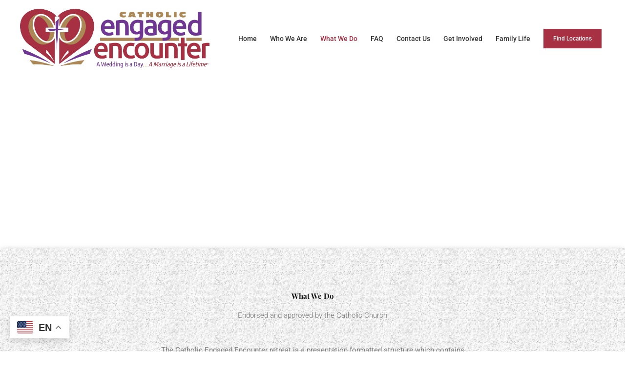

--- FILE ---
content_type: text/html; charset=utf-8
request_url: https://www.google.com/recaptcha/api2/anchor?ar=1&k=6LfEbLgUAAAAAJJ1Yhlj8IUBTMpKC8Bo5iFU6KCf&co=aHR0cHM6Ly9lbmdhZ2VkZW5jb3VudGVyLmNvbTo0NDM.&hl=en&v=N67nZn4AqZkNcbeMu4prBgzg&size=invisible&anchor-ms=20000&execute-ms=30000&cb=pjj4f3dhhpdv
body_size: 48715
content:
<!DOCTYPE HTML><html dir="ltr" lang="en"><head><meta http-equiv="Content-Type" content="text/html; charset=UTF-8">
<meta http-equiv="X-UA-Compatible" content="IE=edge">
<title>reCAPTCHA</title>
<style type="text/css">
/* cyrillic-ext */
@font-face {
  font-family: 'Roboto';
  font-style: normal;
  font-weight: 400;
  font-stretch: 100%;
  src: url(//fonts.gstatic.com/s/roboto/v48/KFO7CnqEu92Fr1ME7kSn66aGLdTylUAMa3GUBHMdazTgWw.woff2) format('woff2');
  unicode-range: U+0460-052F, U+1C80-1C8A, U+20B4, U+2DE0-2DFF, U+A640-A69F, U+FE2E-FE2F;
}
/* cyrillic */
@font-face {
  font-family: 'Roboto';
  font-style: normal;
  font-weight: 400;
  font-stretch: 100%;
  src: url(//fonts.gstatic.com/s/roboto/v48/KFO7CnqEu92Fr1ME7kSn66aGLdTylUAMa3iUBHMdazTgWw.woff2) format('woff2');
  unicode-range: U+0301, U+0400-045F, U+0490-0491, U+04B0-04B1, U+2116;
}
/* greek-ext */
@font-face {
  font-family: 'Roboto';
  font-style: normal;
  font-weight: 400;
  font-stretch: 100%;
  src: url(//fonts.gstatic.com/s/roboto/v48/KFO7CnqEu92Fr1ME7kSn66aGLdTylUAMa3CUBHMdazTgWw.woff2) format('woff2');
  unicode-range: U+1F00-1FFF;
}
/* greek */
@font-face {
  font-family: 'Roboto';
  font-style: normal;
  font-weight: 400;
  font-stretch: 100%;
  src: url(//fonts.gstatic.com/s/roboto/v48/KFO7CnqEu92Fr1ME7kSn66aGLdTylUAMa3-UBHMdazTgWw.woff2) format('woff2');
  unicode-range: U+0370-0377, U+037A-037F, U+0384-038A, U+038C, U+038E-03A1, U+03A3-03FF;
}
/* math */
@font-face {
  font-family: 'Roboto';
  font-style: normal;
  font-weight: 400;
  font-stretch: 100%;
  src: url(//fonts.gstatic.com/s/roboto/v48/KFO7CnqEu92Fr1ME7kSn66aGLdTylUAMawCUBHMdazTgWw.woff2) format('woff2');
  unicode-range: U+0302-0303, U+0305, U+0307-0308, U+0310, U+0312, U+0315, U+031A, U+0326-0327, U+032C, U+032F-0330, U+0332-0333, U+0338, U+033A, U+0346, U+034D, U+0391-03A1, U+03A3-03A9, U+03B1-03C9, U+03D1, U+03D5-03D6, U+03F0-03F1, U+03F4-03F5, U+2016-2017, U+2034-2038, U+203C, U+2040, U+2043, U+2047, U+2050, U+2057, U+205F, U+2070-2071, U+2074-208E, U+2090-209C, U+20D0-20DC, U+20E1, U+20E5-20EF, U+2100-2112, U+2114-2115, U+2117-2121, U+2123-214F, U+2190, U+2192, U+2194-21AE, U+21B0-21E5, U+21F1-21F2, U+21F4-2211, U+2213-2214, U+2216-22FF, U+2308-230B, U+2310, U+2319, U+231C-2321, U+2336-237A, U+237C, U+2395, U+239B-23B7, U+23D0, U+23DC-23E1, U+2474-2475, U+25AF, U+25B3, U+25B7, U+25BD, U+25C1, U+25CA, U+25CC, U+25FB, U+266D-266F, U+27C0-27FF, U+2900-2AFF, U+2B0E-2B11, U+2B30-2B4C, U+2BFE, U+3030, U+FF5B, U+FF5D, U+1D400-1D7FF, U+1EE00-1EEFF;
}
/* symbols */
@font-face {
  font-family: 'Roboto';
  font-style: normal;
  font-weight: 400;
  font-stretch: 100%;
  src: url(//fonts.gstatic.com/s/roboto/v48/KFO7CnqEu92Fr1ME7kSn66aGLdTylUAMaxKUBHMdazTgWw.woff2) format('woff2');
  unicode-range: U+0001-000C, U+000E-001F, U+007F-009F, U+20DD-20E0, U+20E2-20E4, U+2150-218F, U+2190, U+2192, U+2194-2199, U+21AF, U+21E6-21F0, U+21F3, U+2218-2219, U+2299, U+22C4-22C6, U+2300-243F, U+2440-244A, U+2460-24FF, U+25A0-27BF, U+2800-28FF, U+2921-2922, U+2981, U+29BF, U+29EB, U+2B00-2BFF, U+4DC0-4DFF, U+FFF9-FFFB, U+10140-1018E, U+10190-1019C, U+101A0, U+101D0-101FD, U+102E0-102FB, U+10E60-10E7E, U+1D2C0-1D2D3, U+1D2E0-1D37F, U+1F000-1F0FF, U+1F100-1F1AD, U+1F1E6-1F1FF, U+1F30D-1F30F, U+1F315, U+1F31C, U+1F31E, U+1F320-1F32C, U+1F336, U+1F378, U+1F37D, U+1F382, U+1F393-1F39F, U+1F3A7-1F3A8, U+1F3AC-1F3AF, U+1F3C2, U+1F3C4-1F3C6, U+1F3CA-1F3CE, U+1F3D4-1F3E0, U+1F3ED, U+1F3F1-1F3F3, U+1F3F5-1F3F7, U+1F408, U+1F415, U+1F41F, U+1F426, U+1F43F, U+1F441-1F442, U+1F444, U+1F446-1F449, U+1F44C-1F44E, U+1F453, U+1F46A, U+1F47D, U+1F4A3, U+1F4B0, U+1F4B3, U+1F4B9, U+1F4BB, U+1F4BF, U+1F4C8-1F4CB, U+1F4D6, U+1F4DA, U+1F4DF, U+1F4E3-1F4E6, U+1F4EA-1F4ED, U+1F4F7, U+1F4F9-1F4FB, U+1F4FD-1F4FE, U+1F503, U+1F507-1F50B, U+1F50D, U+1F512-1F513, U+1F53E-1F54A, U+1F54F-1F5FA, U+1F610, U+1F650-1F67F, U+1F687, U+1F68D, U+1F691, U+1F694, U+1F698, U+1F6AD, U+1F6B2, U+1F6B9-1F6BA, U+1F6BC, U+1F6C6-1F6CF, U+1F6D3-1F6D7, U+1F6E0-1F6EA, U+1F6F0-1F6F3, U+1F6F7-1F6FC, U+1F700-1F7FF, U+1F800-1F80B, U+1F810-1F847, U+1F850-1F859, U+1F860-1F887, U+1F890-1F8AD, U+1F8B0-1F8BB, U+1F8C0-1F8C1, U+1F900-1F90B, U+1F93B, U+1F946, U+1F984, U+1F996, U+1F9E9, U+1FA00-1FA6F, U+1FA70-1FA7C, U+1FA80-1FA89, U+1FA8F-1FAC6, U+1FACE-1FADC, U+1FADF-1FAE9, U+1FAF0-1FAF8, U+1FB00-1FBFF;
}
/* vietnamese */
@font-face {
  font-family: 'Roboto';
  font-style: normal;
  font-weight: 400;
  font-stretch: 100%;
  src: url(//fonts.gstatic.com/s/roboto/v48/KFO7CnqEu92Fr1ME7kSn66aGLdTylUAMa3OUBHMdazTgWw.woff2) format('woff2');
  unicode-range: U+0102-0103, U+0110-0111, U+0128-0129, U+0168-0169, U+01A0-01A1, U+01AF-01B0, U+0300-0301, U+0303-0304, U+0308-0309, U+0323, U+0329, U+1EA0-1EF9, U+20AB;
}
/* latin-ext */
@font-face {
  font-family: 'Roboto';
  font-style: normal;
  font-weight: 400;
  font-stretch: 100%;
  src: url(//fonts.gstatic.com/s/roboto/v48/KFO7CnqEu92Fr1ME7kSn66aGLdTylUAMa3KUBHMdazTgWw.woff2) format('woff2');
  unicode-range: U+0100-02BA, U+02BD-02C5, U+02C7-02CC, U+02CE-02D7, U+02DD-02FF, U+0304, U+0308, U+0329, U+1D00-1DBF, U+1E00-1E9F, U+1EF2-1EFF, U+2020, U+20A0-20AB, U+20AD-20C0, U+2113, U+2C60-2C7F, U+A720-A7FF;
}
/* latin */
@font-face {
  font-family: 'Roboto';
  font-style: normal;
  font-weight: 400;
  font-stretch: 100%;
  src: url(//fonts.gstatic.com/s/roboto/v48/KFO7CnqEu92Fr1ME7kSn66aGLdTylUAMa3yUBHMdazQ.woff2) format('woff2');
  unicode-range: U+0000-00FF, U+0131, U+0152-0153, U+02BB-02BC, U+02C6, U+02DA, U+02DC, U+0304, U+0308, U+0329, U+2000-206F, U+20AC, U+2122, U+2191, U+2193, U+2212, U+2215, U+FEFF, U+FFFD;
}
/* cyrillic-ext */
@font-face {
  font-family: 'Roboto';
  font-style: normal;
  font-weight: 500;
  font-stretch: 100%;
  src: url(//fonts.gstatic.com/s/roboto/v48/KFO7CnqEu92Fr1ME7kSn66aGLdTylUAMa3GUBHMdazTgWw.woff2) format('woff2');
  unicode-range: U+0460-052F, U+1C80-1C8A, U+20B4, U+2DE0-2DFF, U+A640-A69F, U+FE2E-FE2F;
}
/* cyrillic */
@font-face {
  font-family: 'Roboto';
  font-style: normal;
  font-weight: 500;
  font-stretch: 100%;
  src: url(//fonts.gstatic.com/s/roboto/v48/KFO7CnqEu92Fr1ME7kSn66aGLdTylUAMa3iUBHMdazTgWw.woff2) format('woff2');
  unicode-range: U+0301, U+0400-045F, U+0490-0491, U+04B0-04B1, U+2116;
}
/* greek-ext */
@font-face {
  font-family: 'Roboto';
  font-style: normal;
  font-weight: 500;
  font-stretch: 100%;
  src: url(//fonts.gstatic.com/s/roboto/v48/KFO7CnqEu92Fr1ME7kSn66aGLdTylUAMa3CUBHMdazTgWw.woff2) format('woff2');
  unicode-range: U+1F00-1FFF;
}
/* greek */
@font-face {
  font-family: 'Roboto';
  font-style: normal;
  font-weight: 500;
  font-stretch: 100%;
  src: url(//fonts.gstatic.com/s/roboto/v48/KFO7CnqEu92Fr1ME7kSn66aGLdTylUAMa3-UBHMdazTgWw.woff2) format('woff2');
  unicode-range: U+0370-0377, U+037A-037F, U+0384-038A, U+038C, U+038E-03A1, U+03A3-03FF;
}
/* math */
@font-face {
  font-family: 'Roboto';
  font-style: normal;
  font-weight: 500;
  font-stretch: 100%;
  src: url(//fonts.gstatic.com/s/roboto/v48/KFO7CnqEu92Fr1ME7kSn66aGLdTylUAMawCUBHMdazTgWw.woff2) format('woff2');
  unicode-range: U+0302-0303, U+0305, U+0307-0308, U+0310, U+0312, U+0315, U+031A, U+0326-0327, U+032C, U+032F-0330, U+0332-0333, U+0338, U+033A, U+0346, U+034D, U+0391-03A1, U+03A3-03A9, U+03B1-03C9, U+03D1, U+03D5-03D6, U+03F0-03F1, U+03F4-03F5, U+2016-2017, U+2034-2038, U+203C, U+2040, U+2043, U+2047, U+2050, U+2057, U+205F, U+2070-2071, U+2074-208E, U+2090-209C, U+20D0-20DC, U+20E1, U+20E5-20EF, U+2100-2112, U+2114-2115, U+2117-2121, U+2123-214F, U+2190, U+2192, U+2194-21AE, U+21B0-21E5, U+21F1-21F2, U+21F4-2211, U+2213-2214, U+2216-22FF, U+2308-230B, U+2310, U+2319, U+231C-2321, U+2336-237A, U+237C, U+2395, U+239B-23B7, U+23D0, U+23DC-23E1, U+2474-2475, U+25AF, U+25B3, U+25B7, U+25BD, U+25C1, U+25CA, U+25CC, U+25FB, U+266D-266F, U+27C0-27FF, U+2900-2AFF, U+2B0E-2B11, U+2B30-2B4C, U+2BFE, U+3030, U+FF5B, U+FF5D, U+1D400-1D7FF, U+1EE00-1EEFF;
}
/* symbols */
@font-face {
  font-family: 'Roboto';
  font-style: normal;
  font-weight: 500;
  font-stretch: 100%;
  src: url(//fonts.gstatic.com/s/roboto/v48/KFO7CnqEu92Fr1ME7kSn66aGLdTylUAMaxKUBHMdazTgWw.woff2) format('woff2');
  unicode-range: U+0001-000C, U+000E-001F, U+007F-009F, U+20DD-20E0, U+20E2-20E4, U+2150-218F, U+2190, U+2192, U+2194-2199, U+21AF, U+21E6-21F0, U+21F3, U+2218-2219, U+2299, U+22C4-22C6, U+2300-243F, U+2440-244A, U+2460-24FF, U+25A0-27BF, U+2800-28FF, U+2921-2922, U+2981, U+29BF, U+29EB, U+2B00-2BFF, U+4DC0-4DFF, U+FFF9-FFFB, U+10140-1018E, U+10190-1019C, U+101A0, U+101D0-101FD, U+102E0-102FB, U+10E60-10E7E, U+1D2C0-1D2D3, U+1D2E0-1D37F, U+1F000-1F0FF, U+1F100-1F1AD, U+1F1E6-1F1FF, U+1F30D-1F30F, U+1F315, U+1F31C, U+1F31E, U+1F320-1F32C, U+1F336, U+1F378, U+1F37D, U+1F382, U+1F393-1F39F, U+1F3A7-1F3A8, U+1F3AC-1F3AF, U+1F3C2, U+1F3C4-1F3C6, U+1F3CA-1F3CE, U+1F3D4-1F3E0, U+1F3ED, U+1F3F1-1F3F3, U+1F3F5-1F3F7, U+1F408, U+1F415, U+1F41F, U+1F426, U+1F43F, U+1F441-1F442, U+1F444, U+1F446-1F449, U+1F44C-1F44E, U+1F453, U+1F46A, U+1F47D, U+1F4A3, U+1F4B0, U+1F4B3, U+1F4B9, U+1F4BB, U+1F4BF, U+1F4C8-1F4CB, U+1F4D6, U+1F4DA, U+1F4DF, U+1F4E3-1F4E6, U+1F4EA-1F4ED, U+1F4F7, U+1F4F9-1F4FB, U+1F4FD-1F4FE, U+1F503, U+1F507-1F50B, U+1F50D, U+1F512-1F513, U+1F53E-1F54A, U+1F54F-1F5FA, U+1F610, U+1F650-1F67F, U+1F687, U+1F68D, U+1F691, U+1F694, U+1F698, U+1F6AD, U+1F6B2, U+1F6B9-1F6BA, U+1F6BC, U+1F6C6-1F6CF, U+1F6D3-1F6D7, U+1F6E0-1F6EA, U+1F6F0-1F6F3, U+1F6F7-1F6FC, U+1F700-1F7FF, U+1F800-1F80B, U+1F810-1F847, U+1F850-1F859, U+1F860-1F887, U+1F890-1F8AD, U+1F8B0-1F8BB, U+1F8C0-1F8C1, U+1F900-1F90B, U+1F93B, U+1F946, U+1F984, U+1F996, U+1F9E9, U+1FA00-1FA6F, U+1FA70-1FA7C, U+1FA80-1FA89, U+1FA8F-1FAC6, U+1FACE-1FADC, U+1FADF-1FAE9, U+1FAF0-1FAF8, U+1FB00-1FBFF;
}
/* vietnamese */
@font-face {
  font-family: 'Roboto';
  font-style: normal;
  font-weight: 500;
  font-stretch: 100%;
  src: url(//fonts.gstatic.com/s/roboto/v48/KFO7CnqEu92Fr1ME7kSn66aGLdTylUAMa3OUBHMdazTgWw.woff2) format('woff2');
  unicode-range: U+0102-0103, U+0110-0111, U+0128-0129, U+0168-0169, U+01A0-01A1, U+01AF-01B0, U+0300-0301, U+0303-0304, U+0308-0309, U+0323, U+0329, U+1EA0-1EF9, U+20AB;
}
/* latin-ext */
@font-face {
  font-family: 'Roboto';
  font-style: normal;
  font-weight: 500;
  font-stretch: 100%;
  src: url(//fonts.gstatic.com/s/roboto/v48/KFO7CnqEu92Fr1ME7kSn66aGLdTylUAMa3KUBHMdazTgWw.woff2) format('woff2');
  unicode-range: U+0100-02BA, U+02BD-02C5, U+02C7-02CC, U+02CE-02D7, U+02DD-02FF, U+0304, U+0308, U+0329, U+1D00-1DBF, U+1E00-1E9F, U+1EF2-1EFF, U+2020, U+20A0-20AB, U+20AD-20C0, U+2113, U+2C60-2C7F, U+A720-A7FF;
}
/* latin */
@font-face {
  font-family: 'Roboto';
  font-style: normal;
  font-weight: 500;
  font-stretch: 100%;
  src: url(//fonts.gstatic.com/s/roboto/v48/KFO7CnqEu92Fr1ME7kSn66aGLdTylUAMa3yUBHMdazQ.woff2) format('woff2');
  unicode-range: U+0000-00FF, U+0131, U+0152-0153, U+02BB-02BC, U+02C6, U+02DA, U+02DC, U+0304, U+0308, U+0329, U+2000-206F, U+20AC, U+2122, U+2191, U+2193, U+2212, U+2215, U+FEFF, U+FFFD;
}
/* cyrillic-ext */
@font-face {
  font-family: 'Roboto';
  font-style: normal;
  font-weight: 900;
  font-stretch: 100%;
  src: url(//fonts.gstatic.com/s/roboto/v48/KFO7CnqEu92Fr1ME7kSn66aGLdTylUAMa3GUBHMdazTgWw.woff2) format('woff2');
  unicode-range: U+0460-052F, U+1C80-1C8A, U+20B4, U+2DE0-2DFF, U+A640-A69F, U+FE2E-FE2F;
}
/* cyrillic */
@font-face {
  font-family: 'Roboto';
  font-style: normal;
  font-weight: 900;
  font-stretch: 100%;
  src: url(//fonts.gstatic.com/s/roboto/v48/KFO7CnqEu92Fr1ME7kSn66aGLdTylUAMa3iUBHMdazTgWw.woff2) format('woff2');
  unicode-range: U+0301, U+0400-045F, U+0490-0491, U+04B0-04B1, U+2116;
}
/* greek-ext */
@font-face {
  font-family: 'Roboto';
  font-style: normal;
  font-weight: 900;
  font-stretch: 100%;
  src: url(//fonts.gstatic.com/s/roboto/v48/KFO7CnqEu92Fr1ME7kSn66aGLdTylUAMa3CUBHMdazTgWw.woff2) format('woff2');
  unicode-range: U+1F00-1FFF;
}
/* greek */
@font-face {
  font-family: 'Roboto';
  font-style: normal;
  font-weight: 900;
  font-stretch: 100%;
  src: url(//fonts.gstatic.com/s/roboto/v48/KFO7CnqEu92Fr1ME7kSn66aGLdTylUAMa3-UBHMdazTgWw.woff2) format('woff2');
  unicode-range: U+0370-0377, U+037A-037F, U+0384-038A, U+038C, U+038E-03A1, U+03A3-03FF;
}
/* math */
@font-face {
  font-family: 'Roboto';
  font-style: normal;
  font-weight: 900;
  font-stretch: 100%;
  src: url(//fonts.gstatic.com/s/roboto/v48/KFO7CnqEu92Fr1ME7kSn66aGLdTylUAMawCUBHMdazTgWw.woff2) format('woff2');
  unicode-range: U+0302-0303, U+0305, U+0307-0308, U+0310, U+0312, U+0315, U+031A, U+0326-0327, U+032C, U+032F-0330, U+0332-0333, U+0338, U+033A, U+0346, U+034D, U+0391-03A1, U+03A3-03A9, U+03B1-03C9, U+03D1, U+03D5-03D6, U+03F0-03F1, U+03F4-03F5, U+2016-2017, U+2034-2038, U+203C, U+2040, U+2043, U+2047, U+2050, U+2057, U+205F, U+2070-2071, U+2074-208E, U+2090-209C, U+20D0-20DC, U+20E1, U+20E5-20EF, U+2100-2112, U+2114-2115, U+2117-2121, U+2123-214F, U+2190, U+2192, U+2194-21AE, U+21B0-21E5, U+21F1-21F2, U+21F4-2211, U+2213-2214, U+2216-22FF, U+2308-230B, U+2310, U+2319, U+231C-2321, U+2336-237A, U+237C, U+2395, U+239B-23B7, U+23D0, U+23DC-23E1, U+2474-2475, U+25AF, U+25B3, U+25B7, U+25BD, U+25C1, U+25CA, U+25CC, U+25FB, U+266D-266F, U+27C0-27FF, U+2900-2AFF, U+2B0E-2B11, U+2B30-2B4C, U+2BFE, U+3030, U+FF5B, U+FF5D, U+1D400-1D7FF, U+1EE00-1EEFF;
}
/* symbols */
@font-face {
  font-family: 'Roboto';
  font-style: normal;
  font-weight: 900;
  font-stretch: 100%;
  src: url(//fonts.gstatic.com/s/roboto/v48/KFO7CnqEu92Fr1ME7kSn66aGLdTylUAMaxKUBHMdazTgWw.woff2) format('woff2');
  unicode-range: U+0001-000C, U+000E-001F, U+007F-009F, U+20DD-20E0, U+20E2-20E4, U+2150-218F, U+2190, U+2192, U+2194-2199, U+21AF, U+21E6-21F0, U+21F3, U+2218-2219, U+2299, U+22C4-22C6, U+2300-243F, U+2440-244A, U+2460-24FF, U+25A0-27BF, U+2800-28FF, U+2921-2922, U+2981, U+29BF, U+29EB, U+2B00-2BFF, U+4DC0-4DFF, U+FFF9-FFFB, U+10140-1018E, U+10190-1019C, U+101A0, U+101D0-101FD, U+102E0-102FB, U+10E60-10E7E, U+1D2C0-1D2D3, U+1D2E0-1D37F, U+1F000-1F0FF, U+1F100-1F1AD, U+1F1E6-1F1FF, U+1F30D-1F30F, U+1F315, U+1F31C, U+1F31E, U+1F320-1F32C, U+1F336, U+1F378, U+1F37D, U+1F382, U+1F393-1F39F, U+1F3A7-1F3A8, U+1F3AC-1F3AF, U+1F3C2, U+1F3C4-1F3C6, U+1F3CA-1F3CE, U+1F3D4-1F3E0, U+1F3ED, U+1F3F1-1F3F3, U+1F3F5-1F3F7, U+1F408, U+1F415, U+1F41F, U+1F426, U+1F43F, U+1F441-1F442, U+1F444, U+1F446-1F449, U+1F44C-1F44E, U+1F453, U+1F46A, U+1F47D, U+1F4A3, U+1F4B0, U+1F4B3, U+1F4B9, U+1F4BB, U+1F4BF, U+1F4C8-1F4CB, U+1F4D6, U+1F4DA, U+1F4DF, U+1F4E3-1F4E6, U+1F4EA-1F4ED, U+1F4F7, U+1F4F9-1F4FB, U+1F4FD-1F4FE, U+1F503, U+1F507-1F50B, U+1F50D, U+1F512-1F513, U+1F53E-1F54A, U+1F54F-1F5FA, U+1F610, U+1F650-1F67F, U+1F687, U+1F68D, U+1F691, U+1F694, U+1F698, U+1F6AD, U+1F6B2, U+1F6B9-1F6BA, U+1F6BC, U+1F6C6-1F6CF, U+1F6D3-1F6D7, U+1F6E0-1F6EA, U+1F6F0-1F6F3, U+1F6F7-1F6FC, U+1F700-1F7FF, U+1F800-1F80B, U+1F810-1F847, U+1F850-1F859, U+1F860-1F887, U+1F890-1F8AD, U+1F8B0-1F8BB, U+1F8C0-1F8C1, U+1F900-1F90B, U+1F93B, U+1F946, U+1F984, U+1F996, U+1F9E9, U+1FA00-1FA6F, U+1FA70-1FA7C, U+1FA80-1FA89, U+1FA8F-1FAC6, U+1FACE-1FADC, U+1FADF-1FAE9, U+1FAF0-1FAF8, U+1FB00-1FBFF;
}
/* vietnamese */
@font-face {
  font-family: 'Roboto';
  font-style: normal;
  font-weight: 900;
  font-stretch: 100%;
  src: url(//fonts.gstatic.com/s/roboto/v48/KFO7CnqEu92Fr1ME7kSn66aGLdTylUAMa3OUBHMdazTgWw.woff2) format('woff2');
  unicode-range: U+0102-0103, U+0110-0111, U+0128-0129, U+0168-0169, U+01A0-01A1, U+01AF-01B0, U+0300-0301, U+0303-0304, U+0308-0309, U+0323, U+0329, U+1EA0-1EF9, U+20AB;
}
/* latin-ext */
@font-face {
  font-family: 'Roboto';
  font-style: normal;
  font-weight: 900;
  font-stretch: 100%;
  src: url(//fonts.gstatic.com/s/roboto/v48/KFO7CnqEu92Fr1ME7kSn66aGLdTylUAMa3KUBHMdazTgWw.woff2) format('woff2');
  unicode-range: U+0100-02BA, U+02BD-02C5, U+02C7-02CC, U+02CE-02D7, U+02DD-02FF, U+0304, U+0308, U+0329, U+1D00-1DBF, U+1E00-1E9F, U+1EF2-1EFF, U+2020, U+20A0-20AB, U+20AD-20C0, U+2113, U+2C60-2C7F, U+A720-A7FF;
}
/* latin */
@font-face {
  font-family: 'Roboto';
  font-style: normal;
  font-weight: 900;
  font-stretch: 100%;
  src: url(//fonts.gstatic.com/s/roboto/v48/KFO7CnqEu92Fr1ME7kSn66aGLdTylUAMa3yUBHMdazQ.woff2) format('woff2');
  unicode-range: U+0000-00FF, U+0131, U+0152-0153, U+02BB-02BC, U+02C6, U+02DA, U+02DC, U+0304, U+0308, U+0329, U+2000-206F, U+20AC, U+2122, U+2191, U+2193, U+2212, U+2215, U+FEFF, U+FFFD;
}

</style>
<link rel="stylesheet" type="text/css" href="https://www.gstatic.com/recaptcha/releases/N67nZn4AqZkNcbeMu4prBgzg/styles__ltr.css">
<script nonce="lTsZl2-Tr_avgCJ_0KnzKQ" type="text/javascript">window['__recaptcha_api'] = 'https://www.google.com/recaptcha/api2/';</script>
<script type="text/javascript" src="https://www.gstatic.com/recaptcha/releases/N67nZn4AqZkNcbeMu4prBgzg/recaptcha__en.js" nonce="lTsZl2-Tr_avgCJ_0KnzKQ">
      
    </script></head>
<body><div id="rc-anchor-alert" class="rc-anchor-alert"></div>
<input type="hidden" id="recaptcha-token" value="[base64]">
<script type="text/javascript" nonce="lTsZl2-Tr_avgCJ_0KnzKQ">
      recaptcha.anchor.Main.init("[\x22ainput\x22,[\x22bgdata\x22,\x22\x22,\[base64]/[base64]/MjU1Ong/[base64]/[base64]/[base64]/[base64]/[base64]/[base64]/[base64]/[base64]/[base64]/[base64]/[base64]/[base64]/[base64]/[base64]/[base64]\\u003d\x22,\[base64]\\u003d\x22,\x22w7fDumlrCTxKB8Onw4t8MMOTWwMpPmQ7XMKlVcOjwqElw5c4woNpecOiOMKsE8OyW2PCtjNJw658w4vCvMKuSQpHfMKbwrA4JFvDtn7ChgzDqzBmBjDCvB8LS8KyDsKtXVvCl8KTwpHCknbDhcOyw7RDTipfwpB2w6DCr1N1w7zDlHgbYTTDi8K/[base64]/w6A1w4DDmcO1w7TCtVDCrMOTw7Q0Bh7DlMOYcSJ4AcK8w5Ulw7chBxROwqwXwqJGZzDDmwMsPMKNG8OMQ8KZwo8Rw4QSwpvDs3ZoQFLDi0cfw51ZEyhZMMKfw6bDkhMJamnCjV/CsMOlB8O2w7DDosOQUjARFz9aVy/DlGXCi0vDmwkmw4FEw4Z4wqFDXj0JP8K/Wwpkw6RzKDDChcKWG3bCosOAWMKrZMOowqjCp8Kyw686w5dDwo00a8OiUcKrw73DoMOrwqwnCcKEw5hQwrXCpMOuIcOmwotMwqseeXNyCgAZwp3CpcK8U8K5w5YGw5TDnMKOEcONw4rCnQLCmTfDtyY6wpEmGcOpwrPDs8K0w6/DqBLDjhw/E8KRVwVKw7jDh8KvbMO/w4Zpw7JUwp/DiXbDhsOPH8OcWlhQwqZxw5UXR30cwqxxw53Cpgc6w69IYsOCwq7DncOkwp5IZ8O+QTNlwp8lVcO6w5PDhz3DjH0tExdZwrQcwrXDucKrw4TDqcKNw7TDmsK3ZMOlwobDrkIQMcKCUcKxwp1Yw5bDrMO3VljDpcOcJhXCusOuRsOwBSt1w73Cgg3DkEnDk8Kyw4/[base64]/[base64]/[base64]/F2lww4LCoU3DgC/Cpko2w6HCi8OSwqPDk28kwrAUEMOqD8OvwoLCjcKsCsO7a8OZwp3Ct8K0b8K/fMKXFcO/wpTCpMKww4MXwqjDiAE9wqRKwr8Fw6gLwo7DnArDjh/DlcKOwpbCkH0ZwoTDu8O+HUBQwpHCvUrDlC3CmUfDl3EKwq8Aw7Ahw5EqCXVkACElLMOrWcOWwq1Xwp7DsWg8dR4fw5/DqcOnHsOSBWoIwqfCrsK/w5XDnsOjwp4hw6zDjsKzPMK6w6bCs8K+ZhV5wprCim3CnhzChErCnT3CiHbCj1gZX288wqpBwrvCq005wrzCgcOJw4fDm8KlwogNwpIZGsO+wrxxAnYUw5VyEsOswqFPw7UQKG8gw7ArQw3CgsOBMQ5EwoPDlQjDhMKwwqTCisKTwpzDqcKOEcKjW8K/wooJAzF+BCPCu8KWSMO4YcKnAcK/wpnDoDbCvDTDpl5UREBSNcKSYgfChiDDpG7DtcO1JcO5LsObwo8+fnjDhcOXw4LDjMKrA8KYwphaw6TDjG7ChS5kFEl4wpvDjMOVw5/ClcKtwpQUw6F+HcOGEHHCrsKUw48QwpDCvUPCq3gmw6PDsnJheMKWw4/Cg2plwqI5JcKDw59zIgVIVDJoXcKQXlQLQMOawr4EYmRLw7l4wpTCpsK6UMO8w6bDuTnDs8K/[base64]/[base64]/DtW8DTsKUTsKZHDfCtcOzw5/Dpy7DlsOKVkXDnMKEwoVMw7A2Q2ZTXBfCqMKoMMOmSk9rPMOFw6JxwqjDsAvDkXllw43Cs8OrD8KUGXTDgz5Cw5Rcwq7Dp8KEakfDt1lIV8KCw6rDsMKAS8Ojw6jCo07DmxIUWsKNYzxTVsKea8KywqkFw4hwwpLCnMKgw5/[base64]/[base64]/w5PCkcKsdDvDnsOIGcKRw6bDtk/CvsOrIxdxwoVPw6/DvMKEw4tyBcKqbgrDjMKnw7zCgWPDrsO0bsOnwpZXCDEMB11tGxxIwqPCiMK8R19nw7/[base64]/[base64]/f1LDuF/DlcOiwppkQsKpw68MEgBUwpk/EsKDOsOow6khOcK1MxQqwpDCv8OZwpd0w4/DscOqBk/CjWXCt3VOCMKIw7gPwo/CmnsFYD4fNHoiwq0aDF9LccOzAQoaCi/[base64]/[base64]/BXsULAfDsy0KXcKPw6dXw6rCssKvD8O9w6FDw6d4dyLCk8OcwoJRGgvCnCNpwprDpMKKBcORw45TIMKOw5PDlMOaw6XDkxDClsKfwoJ5bhPDmMKvSMOHDsKccFYUfjoRBXDCucOCw6DCrg/Ct8KIwqVMBMO7wo1bSMKFC8O1bcO1HlTCvj/DtMKKNUvDqsO2BRIUVcK5di91TsKyPRvDuMKRw6sdw5PClMKXw78twr4AwrHDoT/Dr0XCqMOAHMKqCjXCkMK9VGfCusOsdcOFw6gmwqA5SX5Dw5QhOQLCpMKZw5rDuQJMwqxbM8OIPsOTMcK7wqkPTHhyw6DDqsKqX8OjwqLCq8OiPEtMWsOTw4rDg8KkwqzCksKAKxvCgcOfw7/DsFTDlRXCnTsLCH7DtMOkwqZcGcKNw7JHA8OGRcOQw7QUT3bCjx7Cv2nDsk/DrcO1BQ/DnCYJw5vDqS/DucO9HWpfw7DCk8O4wqYNw7F4Tlp3bV1fF8KUw4Ziw4ZLw4fDpQI3wrMlw706wo4Dw4nDl8K3I8OaRnR8AsOxwr10MMOcwrXChMKpw7NnB8O+w51ZKHl4X8OnZF3CrsKWwq92w5EAw5/Do8OxLMKrRmDDisOSwpwJMsOTeSVqGMKIdwoOPWtKdcKXSG/CkArCpQx2C1bCqmkywqp2woA0w7bDoMKAwofCmsKPaMK0L2XDnnHDrSUBesK/bMKbECQYw4/[base64]/[base64]/[base64]/[base64]/Ck8Orw7AVesKQF8KHw65dwq1wwq1ow5DCqsK7YyjCozHCncOuScKdw740w67CucOzw47DsQ/CtnfDggUQOcOiwrohwosgw4NGW8O6asO6wo3DqcOaX1XCuVTDkcOPw4zCg1TCgcK4wopxwrt/woJiw5lgS8KCRl/CosKuVkd9AsKDw4RgPmUGw4kKwpbDj3AebMOxwqQ1woRhN8OIfsOTwpLDgMKhdX7CoBHCrl/DnsO/[base64]/w5LDhH/[base64]/CvsKFw4BJw7BRIcOUw4XDlh0lwpnDsCDDsD8VZzBuw49TdsKFIcOlwoYtw7E5IcKGw7LCoj3Cjz3CscKrw7nCvcO7VQ/[base64]/DviIoVcOmJMKbSsKPYMOvw4nDtMOewrTCicKkP8KMXsOLw5bCskQXwp7Dph3DgsKddk3CpHQLJcO+QsOOwobCqS1QV8KtKsOrwoVPUcONZjUFZgjCoy4ywp7Dp8KAw6pfwoUACV1vHRrCvU/DpMKzw4AlVjQDwofDuVfDhURFdyk7d8KhwoNoUAhWOcKdw4vDmsOBDMK/[base64]/Dk1djw7BUwpRDwozDtDfDmMKnw6XCuMO3w4PCgAUdY8K6SsKHw7l/eMKRwpfDvsOhG8OdYcKzwqPCmXkrw718w5nDgMKNBsOED0HCr8KGwpJTw5HCi8O/wpvDkGYewrfDusO6w5U1worCg1BOwqhcXMKQwqDDg8OGGz7Dt8O/[base64]/CrhHDvVEawovCum/DhkTCuEQKw4MxJW0Bwq3Dii3CgMOQw5/Ctg7Di8OKC8KyG8K6w5RfXksPw61RwqhhbknDvSrClg7DnGzCqxTCucOoIcOGw54AwqjDvHjDj8Kywp97wqLDisOyLCR7EcOHMMKIwooNwrIiw70ZKkXDoTTDusOvRCnCj8O/YUtnwr9PU8K2w7ILwpRgXGhPw57DlBzDgWDDmMOfWMKCBSLChGpHYMKewr/DncOHw7PCrg1EHAfDn0LCmsONw4HDrgrDsBjCsMK9HyDDnkfDu2XDvT/DpnvDpMK2wpAZY8KafFXCll15JTnCn8Ofw5YIw6pwU8OcwoMlwq/DucKLwpEpwpjDksOfw7fCpjbDtS0AwpjDkRXDqgkzS3pRLXsdwrc/[base64]/CmsKnw5LDiA5DK0sqM1HCvEXDocOYw4ZqwrcjF8KPwqXClcOYw5kMw5BGw6cWw7YnwoBqFsKjJMKDMsKNDsK6w4olFMOTUMOQw73DiCzClcORHnDCrsOdw7hpwplmVERUFwPCl2ZBwq3Ct8OXP39ywpXCg2nDgH8bdsOSAFhlMmA8b8KOfw1KAMOcfsORCx/DssObZiLDjsK5wpQOcw/CtsO/wq/Dl2jCtGjDgGoNw5zCjMKXccOdd8KMIkjDssO+PcOsw6fDhU3Cvj5Ewr/CgMOMw4XCgzLDtgbDlsO9S8KdB2lFNsKXw5LDssKfwoYxw53DosOyWMKdw7BtwrJGci/Dg8K4w5c7DXNtwoABARnCtzjCqSTCozF+wqYOdsKFwr/[base64]/[base64]/DvsOBO8KENMONRTrDnsKpw6dVHlDCgGtewpRbw6/DhXAGw58IQFNlTELClAwsC8KXIcKPw4VvU8OJw5TCssOjwqQGEwnCisKSw7nCl8KdXcKgQSR+NCkGwpECw7UBw75ywr7CtCXCoMKPw58HwpRfP8O4Gw3DrTd/wpLCrMOwwpXCkwDChlUSXsKWY8OGCsOSbMKBLWTCrCwJHhsxQ2bDvAlywonCiMKuacKow6kCSsOWN8KgPMKTSHN3QjRxBgrDtXIhwpVbw4DDjnRaccKVw5fDm8OTOcOsw5RoQUJUFcOHwq7Dhx/Dog7Dl8OwI2MXwqIiwplnbMKLdDPCu8OPw77CgCDClER7w4HDg0bDk3nCkBtJwqnDjcONwo89w51XTMKzMFjClcKBO8OvwpDCtwgfwoXDpsKiDy0+BMOvJkY+TsOHfWTDmcKKw77DrE5mDj5Qw6nCu8OBw4VOwrLCmlTCqHVcw7LCpSx/wrcLaTAqd2DCu8K/w4vCjcKBw7IqBA7CqDl1wpReC8KXT8Omwo/CjCwwaTTCuUvDmFJGw4wdw63CqyVVVEdRLcOOw7ZYw5J0woo9w6HDmxzCrRfCiMK4worDmjYJS8K9wpDDmxcMYMOHw7DDtcKbw5PDj3zCt2dZU8OpIcK1JsKXw7fCjMKfKS1wwqXDncOpYFwVG8K0Cg/[base64]/[base64]/ClMOMwovDhxsLwp4mwpLCsznDuQcjwrnCisO4DsOaGsKqw7tpCsKxwpwTwqLCjsKRYgM8eMOJNsO4w6/DgGUkw7cUwrfCv0PDqX1MXsKCw5A/wqEsIX7DmMK7TQDDlFVQasKtHnnDqFbCtnrCnSFSIMOGCsKzw7vDpMKUw73Dp8O+AsKmwrLCoRjCiDrDrHBHw6E7w6BdwrxOD8KywpTDnsOjCcKbwqXCpArCk8KNaMObw43Ch8O7w7jDmcKqw4pEw413w6VRbBLCsDTCgEw3WcKpUsKmZ8O4w4XDvwp/w5NuYQvCrxECw4stPwXDhMOZwp/DqcKFwrfDuAxew7zCuMOAAcOCw78Bw68tGcKEw4p9HMKVwp3DgXjDj8KNw7fCvgI1MsKzwpxAFxrDtcK/Kx/Dr8O9HXdxVGDDpQjCsA5Ew6ACUcKpXcOBw7XCucKRG0fDkMOXwoPDisKew6hsw7N5c8KVwojCuMKDw5/DvmTCtsKFYSx6TjfDssKzwqc+KR0Ww7bDsn8rdMK+w7xNc8KiaBTCjw/Csk7DpGMuUy7DjcOgwpNcHcObTxXCocKZTnh6w4/[base64]/CmMOxR8OPwrHDnMOGH8O0w4JEwrnCkMKkw4w6w4ojAMO2JCRow65dZ8Ouw6lWwok8wrfDgsKiwqbCkwzCgsKtSsKAb1dQXXleH8OnfMOlw5N5w47DkMK3wqLCncKkw5HCnHl5RxsgNA1ZZFxZwofClMKbJ8KeTSLCvDjDkMKCw6/CoyvCucKtw5JVBhTCmzxvw5cDB8Kjw7tbwoV/ImTDjsO3NMKhwr5haxoPw6jCl8KUHTDDg8Knw4zDi1nCu8KhLGNKwoBIw6VBScOKwpIGeRvDkkUjw40ibcOCV0zDuSPDsz/CokhkJcOtPsOJdcK2P8Ogb8KCw5RSNk96HRLCp8OISh/DksKnw4fDmT3CjcK5w6FTYiHDi3fCp3N2wpZgWMKGQsKwwp1EUEIzZ8OgwoAnBcKedyXDgR/DuTkLVigxZcK5wpRIesKzwqBOwrt3w5vCt2x1wox/HATDksKrU8KNXi7DgEwWPFLCqF7CjsOtDMOkLSZXFkvCocO1wpbDmSDCgSEIwqTCogPCq8KSw7TDs8OLF8Oaw5/Ds8KlTBcRPsKzw4XDlE1ow6zDpWDDqMO7DGXDrl9jZ3w4w6nCnnnCt8OkwrHDumFzwo8IwpFdwqchInvDq1TDssKCw7/CqMK2UMOgHzpIRWvDpsK1A07Cv043woDDv2xow74PNWJQUHJawpLCpMKqGVY/[base64]/[base64]/CoAJOOsKCwqrCqMOSw4FZwrHDuSHDnmQGVxA4fEDDp8Klw4hiXEMSw5HDnsKFw4nClmTChsOnb2Mkw6rDsWAuKcKewpjDk8O+X8ObL8OCwoDDsXFeHnbDl0TDvsOSwqXDtWbCksOKfzTCk8KOw7N6WXnCm1/Dqg3Dsg3CrzUIw6TDkmZAPxIzc8KbazEeXyTCsMKMZFUTBMOrFcOgwqksw55VcMKjXncSwofDosKzPAzCrMOJNMKew7UOwo52L35Aw5fCh0jDpRNywqtGwrdidcOpwolQQBHCssKhYXoSw5DDl8K/w7PDhcODwrbDmlfDgVbCkEzDu3bDosK/XkjCgigyIMKfw6Fyw6rCsX7Dm8OqGkbDvwXDicKqXcOUKsKzwqvCrXYYw6YmwrEWJ8K6wrRqw63DtDTDt8OoIVLCjVogf8OLTyfDqCpjEE9KGMKRwr3Cs8K6w79uH3HCpMKEdTpUwq4WCnLDpXDCjcKpecK6RsKyWcK9w6/CsCvDuU3CtMOUw6ZGw7RbNMKlwoPCrw/[base64]/[base64]/[base64]/w5zCi8O4wpfCrMK+EW/CiHDCmwHDnsKsw71gdcKGesK4wrZDLU/DnlrCuHwswpwFFyTCkMKZw4bDsk0UBSJjwodLwrljwqJkPAXDnG3Dk2JDwptRw6Ynw7Jfw5fDk3/DnsOowpvDkcKlUBAFw4zDgCDDu8KNwqHCkz/CuW0KcGREwrXDgjnDiShuK8Oae8O5w4YOFMOuwpXCtsKrGMKZHnpBagsSc8KXdsKrwoRTDmnCucOcwqIqOAIFw7EsST3DlG3DkC4ww4rDgMKtMyjChSgKXMOyYMOww53Dkw0qw4BOwp3CkzBONcOUwoLCqcOUwojDgcKbwrNOPcK2wqcYwqjDiAJJWFwvM8KNwo/DssObwoTCksOJa3ocW3VYFMOZwrdww6lIwoDDmsOQwpzChXJyw4F3wpbCl8OCw4PCnsKPeTI+wo9KBhoiwrnDjBh4wq5VwoHDkcK4wr1KPik3S8K9w6RBwpdLejNjJcOCw7w2PE96ZU7Cpn/DjgQ2w6zCr27DnsOFJktrZMKRwoXDlSbCugoXPxrDi8KywowXwrhPIcKTw7PDrcKtwq/DjsOHwrTChcKDLsOcwp3ClS/[base64]/VEHDkBw4w6QtwoXCpcOXNMORwrjCusO1wqzCkEBoBcKITkjCkyA2w4jDmMKZcGVaV8KJwqBhwrAGFTPDrsKDUcK5EnzDvFvDpsKcwoR6bFp6DH1SwoQDwqJvwrfDu8Kpw7vCjBXCkQl/cMKgw798MynCksO3woRuLyhZwpguacK5ViTDqDc6w7XDnjXCk1EgUmkFOwbDigpwwrbCrcOzfEwlOcODw7l0RcOlw7LDj2pmH29BDcOFYMO3w4/DocKXwosIwqnCnAnDvcKNwpYiw51Dw7cDRDHDmFMvw4/CnETDrcKzf8Kkwq84wpPCnsK9aMOMYsK7wodbe0vCjBd9OMKHdcOZH8KFwr0OMU3CtcOJZcKIw7PDqcOzwpYrAy97w5TClcKCEcO0wosoYXnDvgLCiMO+U8OqNmMhw4/DnMKCw7IWRMOZwqBiNsOOw41KIMKDw4dcZMKybTE+wp0Vw5nCk8KuwqzCncOwdcO6woPCvXFww5PCsl7DoMK+esK3cMOjwpIYCcKwH8Kzw5wrVsK1w4jCqsO4Z2N9w61YDMKVwq5lw7wnw6/Dr0TDglXDvMONw6LCncKnwpTDmQfDj8KJwqrCqMOPScKnUXRcNRN6NVvDkQQkw6XCgyLCp8ONXxQNeMKvDgvDvx/CrmnDtsOQD8K8dCDDgMKaSRnCisO/CsOfdUfCg0XDgl3CtDZQcsKlw7ZMw6fCm8KswpjCqX3CkGY1OANVNE5adMKjBkNCw47Dt8KmLBgBVMO2FjAbworDo8OGwp1Bw4nDumDDkArCnsOYPjLCl18jL3h2NF0sw7tRw5/Ds2XCncOXwpnCnn03wrzCmGEBw5/CuAsbfSfCsj3CosK4w6svwp3CqcOrw77CvcKmwql/[base64]/Dq8KtT2fDscK5w5PDvkHCn2HDjhDChQ03woXChsKlw5nDtHYtCm1iwpBdTsK2wpUmwpvDuDbDrC3DrVNHSXrCgcKKw4nDmcOBUTTDolDCslfDgwrCvcKcQMKgCsOQw4xqIcKfwopUI8Kpwo4bL8Osw5BMWXBdVF3CscOZMQ3CkivDh2/Dnw/DnGVuJcKoPRMPw63DqcKsw5NOwplPHMOSfTfDpQbCu8Kzw55BbnHDtsO4wpwRbcOBwonDhsKkTMOrworCgyoZwojCj2l+PcOowrHCtcOaGcKzDMOXw4QuJsKAw4J/dsO+wrDCj2DDgsKZBVjClsKPcsOGIMOhwo3DtMOmRgLDn8K4w4PDssOgL8KnwoHDgsKfw45RwqlgPTsZwph2dmBtbynDqlfDusOaJcKMRMOow50wFMOHCcONw48Qwr/Dj8Kjw5nDpVfDisO5d8KzMhsXOi/CoMKOQ8O6wqfDq8Otw5Vyw53CpAk2NhHCgg4XGFEeEAoEw6A6TsOIwrV2UyfCtC7CiMOhwrlsw6ExY8K1HXfDgTE9fsOtdj1iw7TCpsKTcMKQdCMEw6pzCi/CqMONeRrDrzxJwr7CgMKmw6wow7/[base64]/DszJcW2Uzw6pcwr7DvMKlwpcHPMKdwpTDig1vw53DiFPDvWbDi8Kpw5Fyw6s/Yjd9wrhQR8K0woQaPGPDtSTDu2xCw5AcwqxLGBfDsh7DhMOOwrtmBsKHw6zDvsK6LD8Pw7c9XTszwosfGMKTwqNaw59Mw68xSMKDd8K3w7o8DTZ3DCrCtCBrPkrDqcKfA8KgLMOHFcKXBmALw6ExXQ3DuV/CqsOLwrHDjsOywpFIN2vDrcOyBg7DkwRoIV9wEsObAsKyXMK7w4vCoxbDs8Ocw5fDpBtAHDRkw47DicK+EMOkTsKdw5Jkwr7Co8KLIMK1wp4pwo/DogscGSJEw7zDsRYBEsOtw64iwp/[base64]/[base64]/wpHChxIkw5TDqsOOHi4nwprCvAxXZG15w7bDjFczOnbCjwLCt0XCuMOPwpfDo2jDqXjDsMKaHVdQw6XDjcKRwo/DhMOeBMKZwp9tRCHDvDA1wpnDilYuUcKJQsK0Sx/CkcO5OsOxcMKNwplOw7TCjkPCoMKjVMK4RcOHw7knBsOKw4Vxwr/Di8OqXWw4ccKOw4tNBsKiUEDCtsO7w7J1T8OEw5rCuAPDtR4sw793wox9T8Oba8KKNFbDkF5pKsK6w5PDv8K3w5XDksK8woLDuQvCpETCkMKYwqzDgsKywqrCgHXDqMKLBMOcNXrDqMKpwp7DkMOdwqzCmMKHwpZUdMKewrckRRR2w7ccwrITVsK8wqHDtxzDl8Ogw6/DjMOkD2cTwqggwr/CrsOwwo4zFcKNOXXDh8OCwpHCosOpwo3CjwHDvQjCucOfw5HDmsKRwqgFwo1qYcOQwpcjwqd+YsODwpQ+XMKkw4V8TMKwwoh9w7pEw7HCjkDDmjLConfCmcOONcKQw7UMw6/Du8KhF8ORNAgIDcKSYhBsLMOBOMKMaMOEM8OAwq7DrEzChcKRw4rCjXHDvil9Zx7ClyoQw5JHw6k7wprCtgPDtBjDrcKXCMK1wqlEwqPCtMKZw5jDvmhqY8KsGcKDw6PCtsOlHSI1PEfCp1g2wr/Dgj16w7jCr2fChHd0woACJUjDiMOHw54Ww67Dt39pBMKgBsKiNsKDXA9zEMKtTsOkw4tSWBrDqm3Cm8KfXHRGIF9TwoEdPsKzw7h4wp3CiFBCwqjDuhXDpMOMw6fDii/DtULDozd+w4PDrRxoZsONJnrComzDtMKiw7JnD3F0w7YOYcOlccKWC0oBKj/CvFrCgcKILMOgMsOxeH3ClcK4T8O2QGfDhCHCs8KUGcOSwpnDiBcaTz0Xwr3Dn8KCw6rDhsOMw4TCscKQZANaw7zDpWLDr8O8wq8jZV/CvsOFYChkwrrDlsOkw4UCw5XCsTY3w7kQwrYuS1zDlz4uw5nDtsOWWMKCw6BMZw1DGjnDlMKHNnnClsO3Anh+wrvCsVQYw5HDrMOkfMO5w7nCk8OefGYiKMOGwrAfWMORLHcoP8KGw5bCg8OEwq/[base64]/DgsKbwrXDkXDDvlPDjsObw6JNw4/Ck8OARcK8w5ckccOdwqLDpT5iAMKiwpcrw7YAwoDDosKhwrtCKMKQSsKkwqvChz/CskvDpGM6axg+XVTCuMKUAsOaJmVSFmDDiQtRUydbw403f0vDgnYSPCzCuSpTwrFOwop0ZMKSPMONwoXDjsKqd8KBw5ZgHAojPcOMwr7Ds8Ouwr5uw4kvw7HDqcKoRMOswpEBScO6wqEPw6/ChMOTw5JEIcKFKsOhWsO5w51Hw6xnw79Awq7CqykSwrnDpcKzwqxQbcKMc33Ci8KcDDnDlwTCjsK+w4XDrXYfw7DCj8OzdMOcWMKFwoIMTVBpw5fDu8KowoM1NBTDhMK3wp/Dhjs1w6fCtMKgfHXDiMOhJR/Cm8OxMhbCnVchwrjCkmDDqWhUw61DQcKjJ2l6woDCiMKhw7TDssKyw4XDpH9qH8Klw5HDpsKVDxdKw7bDtD1vw4fChBZGw53CgcKHOSbCkjLCk8KtCW9Jw6TCi8Kyw6Ydwp/Cu8OUwoQpwqnCm8KJcw5SfyoNGMKLw7fCsTsTw4YUEX7DtcOzQsOfGsOmQylhwpfCkztwwq3CkxnDt8Oyw68dfcOjwoRTOcK/[base64]/CjmrCkkPClUvCscKHSsK7ZcOPDsOCPcKwClcSw40SwpVvRMOsO8OfDT8HwrLCiMKHw6TDnjZuw6sjw6/[base64]/Dm3w8R8KMwrHDqsKjwp1rw7tEwoXDsMKdwofCm8ODEcKAw5HDk8O0wr8EZj7CrcKiw7PCvcO+CWLDu8O/woPDhcKSDSbDpBAMwrNWGsKIwqLDmCxpw44PYcOaX1QlQHdJw47DuFojEcOnUsKbOkAtUSBhLsOCw6LCrMKGccKECXR0CyDDuH9LcjvChcKlwqPCnxbDuHnDvMO3wrrCiyTCmBTCoMOpSMKsYcKTw5vCjMOkHsONYsOOw7rDgHDCq2DDgkI+wpDDjsOLLwYGwp/DrBkuwrwgw6sxw7tYUCw3wodXwp5acSNgT2XDui7DrcOKfhp7woUAUlTCnXE/BMK2GsOqw4fCrQbCpcK+worCrsOgOMOIWifCgAdAw67ChmHDpMOfw6c1wojDv8KbHhvDsAgWwqvDrwZEfhLDisOKwowGw6vDtjFsG8Kbw4pGwrTDjMKiw4vDuV0Fw5LCi8Kcwq51w756OMOiw5XCpcO/[base64]/OBBEwpDChmnCuj7Dp0LCgAMNb8OdKcOKwqoBw4HDrA96woDCtsKSw77CkgDCrhJiFTjCuMOyw5UoPHNOIsKhw4TDtz3CjhxhfRvDkMKaw4XCkMOZYsKPw5rCvwRwwoN8UCBwfFvDpsOQX8K6w6NUw47CgCXDpV7DkBteWcOCGmwiMwNkUcKBdsOewo/Cp3jCpsKYw55pwrDDsBLDk8OLfcOHJ8OOCGwfQGItwqM8bHfDt8OsCVRvw5PDsUQcdcOrUhLDkBrDhDQmLMOsYg7DmMOZw4XCh1ESw5DDigp5YMOtcX1+e1zCpsOxw6URQW/Dt8OMwoLDhsKAw7xWw5bDvcO9w6bDu0XDgMKjw7LDrxDCiMKUw6/DncOUQUzCtMKjSsOMw5VuG8KDKMOVT8KWFRlWwrsHfcKsC1TDhXvDmnLCpsOpQjnCgVDCl8ODwqPDn0vCr8OAwpszD0kJwqt9w4U/woLCvcKkSMO9CsKMLwnCv8KWEcOAdwIRwo3CpcKaw7jDk8KJw4TCmMKJw4c1w5zDtsOxesKxBMO8w7wRwp4vw557LHvDqMKXWsOuwoxLw4EzwoRgLSd5wo1hwrZkVMOYWwYdwrDDi8Oewq/Dp8KFMCrDmAfDkiTDtVfCtcKhKMO+EFLDjcOcL8Ocw7haHH3DmHLDhjHCkyAlwqrCmhMXwprCqcKgwpMHwr9zAQDDpcKIwp5/FFg4LMKDwo/Dr8OdIMOxO8OuwoY2LcKLw73DlsKDJCFdw4bChjJLSzNwwrvCn8OSGsOqdxTDl0ZmwodUDk3Cv8Oew6xjZBZvIcOEwrYzQcKlLMK+wp9Iw4Z5XCDCpnZmwprCt8KVH3xlw5YCwrMUUsKyw63Cj3zDh8OYXMOvwoTCpgAuLwTDlMORwrXCu0zDimk7w59AO2/[base64]/DqGjCjCbCgMKHQcKSwoTDi8O4aQ/DuMO9w7c7fsKkw6vDinzCksKNM3rDv3bCjSfDnj7Dk8O4w5p7w4TCgDrCtHcbwowBw7hKBcKkYMKEw55dwqR6wrXCoAnDuzUUw6XDogbClE/DsDICwpzDgcKzw71CXhjDvwvCkcOLw58mw7bDrMKTwonCn1nCosOKwqDDgMOEw5otIgfCgWDDoAUmEHvDol97w74/[base64]/YMKGw718w7I9CcOxUSk3BU3DiSbDssKOwqfDvSdaw5TCk0zDk8KFEUDCiMO6McOZw7gxOG/[base64]/woTCrsOmw7bDsStiZcKtK8KGAxLCizkSwoEzwpFYHcOhwo3CrhjCjkJuR8KDfcK+wr4zMnVbLBouT8K0wrjCjivDtsKCworCngA4IicXa0tfw4Uuwp/Dsygzw5fDvBrCuxbDr8O5IcKnJ8OTw7wdexPDhMKuDF3Dn8OewpbDpBHDtwI3wq7CuXYtwrTDu17DtsOWw5Vgwr7DqsOGw65uwpwPwoN7w6ksJcKeEsOeHGHDk8K8L3oDesKFw6J1w7HDh0vCgBBQw4fCm8O0wrRNUsK+ND/[base64]/DlMKkwrLCgcKgUwcAw7JAM8ONwrzDrcK3BcOUGcOMw5I+w4ZXwq3CoVvDpcKQNGU+VFHDqWnCuH4kZVxWRF/[base64]/DqizDmiLDlWkRwqLDpDnDu8O8Jx82K8KZwrIcw7k/w6/Dkhl/w594NsKHfQzCr8KMG8O1X0TCgzzCuA0sRGovJMOEacOhw45Fwp0AN8Olw4XCljIgZV3Dk8KCw5J+ecOSRCPDuMO1w4XCjsKEwrcawoYmH1F/[base64]/w4HDhcKlw68JVMOsCRPDgMOxw4wFw6jDsRPDksOnYcOcOcKHc8KwX2N+w69GGcOlDWHDssOudiHClkDDnC0sHsODwqwUwoZQwoNPw4hswpNMw6VQNUo5woBNw50RRErDhcK1IsKXWsK/P8KUa8OQbn/DngQ6w4poVQfCgMOFBnwJFMOzdRrCkMO4U8Ofwp3DqsKtbCfDq8KPXSbCg8KDwrPCssK3wq0cU8KywpBvBB/CjwXChWfCnsKWZ8K2B8KaZ0pSw7jDnhFYw5DCmD4IBcO2w7IJWWN1w5nDusOcL8KMcTlbeVrDisKWw6o8wpzDqF7DkATCtjrCo3tVwqLDr8O9w5IiPMO1w67ChMKYw78fXcKpwo3CncKRZsO3SMOdw5BWHBtmwpbDtkXDlMOcZMOQw50BwoJ+AcOkXsOHwq83w4oyEC/[base64]/[base64]/Ct8K1wotXw7LDhMOYwoVUw63CjMOSw6TCu8OpQ0o2byTCmMOhGcK1JzfCrAFoLVXCp1hxw43CiHLCv8O2w5h4woMxfBtAecO8wo0pAUEPw7bCuTElw4nDmMOXdAh0wqU/w5jDlcOWGMOCw6DDlHwlw47Dn8OmBE7CvcKzw7TCnw8EKXR5w5h/LMKzSQfClgnDrMKsDMKOB8KmwoTDpgHCv8OadcKIwpnChMKGfcOnwqtDwqnDiSUCWsKXwod1ZCbCmW/DoMKoworDm8KmwqpDwrvDgllOYcKZw6YTwoY+wqlMw53DvMK8cMKNw4bDmsOnBkwOYTzCp0BTAcKhwpEvUjYQb3bCsAXDs8Kfw6APHsKfw7QhZsOPw7DDtsKoVMKHwqdswrVQwrfComrChCfDu8OuP8KhS8O2w5XCpUthMmw9wpHDn8O7VMOLw7EZd8OUJivCvsKUw6/[base64]/Fy1WwrzCtSPDoHMuwqjCtz9HwovDp8OBQQkTbcOLexMWd17DnMKNR8OYwovCkcOzWEMdwro+G8KCWMKJVcKUKMK9H8ORwqXCr8O+OnjCjUgzw4LCqsKQXsKsw6hJw6/DpcOSNSV2ZMO3w7nCqMO1QSx0Q8OuwqJ5wqPCrk3CusO5wqFzDMKIJMOYJ8KjwpTCnsOkXGVyw4Uzw4gvwpvClVjCssKcE8O/w4vDuDkJwo1iwoZhwrEBwqHDqH7Dum3Cs19Lw6bCr8OlwrTDlHbCjMOaw6bDq3/CrwbDuQXDi8OHe2rDvADDqMOAwpzCn8O+EsK2RMOxKMOGR8Kuw5HCicONw5fCq15+HhQiEUtQSsOYJMONw57CsMOswq5Fwr7DtUk3IMKJbi1MLsOeU0l4w7cdwrYtHMKDYMO/MMOGKcOeO8KgwohUY3DDrsOmw4cveMKLwo5rw4zCi3DCusOJw4rCqsKrw4vDnMOKw7YJwrZ7esO3wrxedR3Dl8OwJcKIwpNSwrnCtWjClcKrw5LDoznCrsKUTQg8w5jCgzwDQxpyahVtYBAHwo/CmlosWsO4QsKwKQg+fMOew5bDsVBGWDfCkkNqHXsIF2TDikDDujDDlzzCn8KzKsOwb8KITsKAZsO1EWQaO0ZbPMKcT3Q9w7fClsOOQ8KEwr5Vw7YDw5rDmMOHwqkawrTDol/CssOyEcK5wqBhFAsPex3CgDZEIR7DgkLClWMDwqM9w7rCqmtUFcOVNcONQ8Olw43Ck1knJhrCpMK2wpMKw5l6wrLChcK8w4ZCWU05ccK4esKXwqZDw4Bfwqk8SsKzwq4Uw7RXwqIWw6vDucOFNsOgXC82w4LCrMKpL8OGJVTCg8Ojw6XDoMKcwrQmVMK1wr/CjAbDmsKOw7/[base64]/cW4vPVQvd8ObXQUNw4J3w77CpsOpwoNHHmtvw5IXOAArwpvDv8OgNErCjXVxFcK7F291fMONw7TDvcK/wr05UMOYfAI2HcOAVsOywoIgfsK9UzfCgcOdwqPCnMOOBsOpTzTDrsKAw4LCjCHDlMKRw7tkw6QOwobDisKOw6UcPC49f8KNw5I5w43CrA0twoAFQ8Ocw6Mtw79yPMO7CsKGwpjDh8OFd8Kywo9Sw4zCv8KfZjUoP8KrDifCkcOzwo9Ew4NJwqQvwr/[base64]/dn48RnzDmsO9w7kXw6kXbMOxw4HCuj7DncOGw6wqwqfCvyPDvkoNSjDCmwwXXMK5M8KdJMOUUcOwEMO1cUnDpMKLLsOww6zDssK9KcKsw7t0I3PCvmnDqijClMKaw5RWMRDCoTbChEFrwpJCwqhew6dEXmhqwrItGcO+w7tkwopXMV/Cn8OCw5LDmcOTwqIYeSDDlBJyPcOPRMOrw79Uwq7CiMO1K8ODw5XDjULDvAvChGfCpxjDrsKCV3/CnCQ0HFDCp8K0woLCpsKbw7zClcOnwpjCgzxfawp3wqfDiUZgGHwwAHsOAcOewpbCtkISwrnCm25iwooFF8K2EsO4w7bCvcOpeS/DmcKRNw0EwrPDn8OmTwMkwpxjN8OZw47DtcOPwpNow5F/w5HDhMK1MMOPeGQQbcK3wptWwp3DqsK9ZsOVwpHDjmrDkMOlZMK4R8Omw5lNw5vClg5Lw4LDjcOuw6HDjUXCjcO8a8K0XEJKJhYSeR56w4hQesOJDsORw43CusOjw7LDpmnDjMO0CUzCjnPCusOPwqR2BAoRwqB6w4Znw5PCpMKIw4/[base64]/Dh8OTAMOZwpk8w5gUwpjDlsOPw5oMwozDhcOAw6s0w7/CusK5wozCoMOgw71NIgPDjcKfK8KmwonDmnc2wrTDt15Ew70Fw4VDcMKWw4FDw6tgwqHDjQh5woDDhMOvZn7Djx8APGIRwq9Wa8K5AjZEwp9gwr/CtcOGA8KXHcO5Yy3CgMKHPGvDusKVGkllEcOcw5XCugHDt2tkCcKlNRrCpsKwWiFJVMOaw4XDusOXMUhCw5rDoRzCj8K5wpXDksOYw6wRw7XCnTZ4wql2woIzwp4fUhfDssKow7xpw6JgAUZRw5IaaMKUw6nDlw1GIcOSVsKVLsK/w6DDlcKpJsK8KsKmw5vCqyXCrm7CuD7Dr8KhwqLCscOlHVjDvm1NcMOEw7fCk2pdIFl5Zm9rYcOgwoxuLwQNPU99w4Rqw7QVwpJ7L8Oxw7o9EcKVwrwtwp/CncOJBHdSJhjCpXpiw5fCjsOVNT8Hw7lGccKGwpfCk1fDkGYaw5UrT8ObJsKTfQ7DnT7CicO+wrjDicOGZDk7B1Vaw7ZHw7lhw4jCvsKFFk7Cp8Kjw7Z3Mjtow4BYwoLCtsOEw6QUP8OAwpnDlhjDviBYBMObw5N7GcKhMUXDmMKLw7NqwoXCjcOARyDDkcKUw4Y/w6Rxw6TCuDl3RcK3TWg0HWnDg8KqDBd6wr7Dl8KEIcOtw6/CrDQiBMK3e8Kdw4/Ck2oUbHfCjw1qasK7GsK/w6BQIxHCisO/DSRvXVpWQz9eTMOqPUHDpj/Dq2N1wpnDjihTw4VfwpPDlGvDiApACGTDpMKuRmLDu3wDw4HDqzvCh8OZYMKYMx5Zw7/DnUrCn2pewr7ChMKPKcOJL8OGwojDucKsSU9eLU3CqMOzAmvDtcKEScKDVMKLbQ7Cp0FIwpfDnz7CvlnDsic/wp7Dg8KHwpvDlUBMHMKCw7I8ci8AwodPw4cqHcOgwqMpwpYQGHJxwphUZMKBw4PDh8OWw7cgCsO2w6/[base64]\x22],null,[\x22conf\x22,null,\x226LfEbLgUAAAAAJJ1Yhlj8IUBTMpKC8Bo5iFU6KCf\x22,0,null,null,null,1,[21,125,63,73,95,87,41,43,42,83,102,105,109,121],[7059694,976],0,null,null,null,null,0,null,0,null,700,1,null,0,\[base64]/76lBhmnigkZhAoZnOKMAhmv8xEZ\x22,0,0,null,null,1,null,0,0,null,null,null,0],\x22https://engagedencounter.com:443\x22,null,[3,1,1],null,null,null,1,3600,[\x22https://www.google.com/intl/en/policies/privacy/\x22,\x22https://www.google.com/intl/en/policies/terms/\x22],\x22MnB5sSk/NlwuQfgrNgNcO+JXeiCfH/bvJ859iN5To/0\\u003d\x22,1,0,null,1,1769545752877,0,0,[47,120,144,75,153],null,[18,24],\x22RC-YfSpUVhZqzoMUA\x22,null,null,null,null,null,\x220dAFcWeA7o43KKm3MBZT8sy75P8_yyg_VJTKtxVUKCIuKkPnvXca-W-74qvvYYEkP1QGCBzdrxXMIJNNOFS9wtwVKFbeq9WpVutw\x22,1769628552962]");
    </script></body></html>

--- FILE ---
content_type: text/css
request_url: https://engagedencounter.com/wp-content/themes/astra-child/style.css?ver=1.0.0
body_size: 286
content:
/**
Theme Name: Astra Child
Author: NovoSlate Inc.
Author URI: https://novoslate.com
Description: Astra is the fastest, fully customizable & beautiful theme suitable for blogs, personal portfolios and business websites. It is very lightweight (less than 50KB on frontend) and offers unparalleled speed. Built with SEO in mind, Astra comes with schema.org code integrated so search engines will love your site. Astra offers plenty of sidebar options and widget areas giving you a full control for customizations. Furthermore, we have included special features and templates so feel free to choose any of your favorite page builder plugin to create pages flexibly. Some of the other features: # WooCommerce Ready # Responsive # Compatible with major plugins # Translation Ready # Extendible with premium addons # Regularly updated # Designed, Developed, Maintained & Supported by Brainstorm Force. Looking for a perfect base theme? Look no further. Astra is fast, fully customizable and beautiful theme!
Version: 1.0.0
License: GNU General Public License v2 or later
License URI: http://www.gnu.org/licenses/gpl-2.0.html
Text Domain: astra-child
Template: astra
*/

#ast-fixed-header > .main-header-bar-wrap > .main-header-bar {
    background-color: #ffffff;
}

.main-header-bar .button-custom-menu-item .ast-custom-button-link .ast-custom-button {
    padding: 10px 25px;
}

.ast-custom-button {
    background-color: #ed4b51 !important;
}

.ui-dialog-titlebar-close .ui-icon-closethick {
    position: relative !important;
    margin-top: -8px  !important; 
    margin-left: -8px  !important;
}

#cee-tos-modal-box {
   width: 100% !important;
}


--- FILE ---
content_type: text/css
request_url: https://engagedencounter.com/wp-content/uploads/elementor/css/post-236219.css?ver=1757162663
body_size: 837
content:
.elementor-236219 .elementor-element.elementor-element-67745cc:not(.elementor-motion-effects-element-type-background), .elementor-236219 .elementor-element.elementor-element-67745cc > .elementor-motion-effects-container > .elementor-motion-effects-layer{background-image:url("https://engagedencounter.com/wp-content/uploads/2018/08/iStock-174794879_v2-880x453.jpg");background-position:center center;background-repeat:no-repeat;background-size:cover;}.elementor-236219 .elementor-element.elementor-element-67745cc > .elementor-background-overlay{background-color:#000000;opacity:0.3;transition:background 0.3s, border-radius 0.3s, opacity 0.3s;}.elementor-236219 .elementor-element.elementor-element-67745cc > .elementor-container{min-height:60vh;}.elementor-236219 .elementor-element.elementor-element-67745cc{transition:background 0.3s, border 0.3s, border-radius 0.3s, box-shadow 0.3s;}.elementor-236219 .elementor-element.elementor-element-1e8c62b > .elementor-container{max-width:900px;}.elementor-widget-heading .elementor-heading-title{font-family:var( --e-global-typography-primary-font-family ), Sans-serif;font-weight:var( --e-global-typography-primary-font-weight );color:var( --e-global-color-primary );}.elementor-236219 .elementor-element.elementor-element-845d27a{text-align:left;}.elementor-236219 .elementor-element.elementor-element-845d27a .elementor-heading-title{font-family:"Playfair Display", Sans-serif;font-size:4em;font-weight:700;line-height:1.3em;color:#ffffff;}.elementor-236219 .elementor-element.elementor-element-ce2a8e0{--spacer-size:10px;}.elementor-236219 .elementor-element.elementor-element-ef3e0f1{--spacer-size:50px;}.elementor-236219 .elementor-element.elementor-element-2d434bb:not(.elementor-motion-effects-element-type-background), .elementor-236219 .elementor-element.elementor-element-2d434bb > .elementor-motion-effects-container > .elementor-motion-effects-layer{background-color:#ffffff;background-image:url("https://engagedencounter.com/wp-content/uploads/2019/08/white-background.jpg");background-repeat:no-repeat;background-size:cover;}.elementor-236219 .elementor-element.elementor-element-2d434bb > .elementor-background-overlay{background-color:#ffffff;opacity:0.7;mix-blend-mode:overlay;transition:background 0.3s, border-radius 0.3s, opacity 0.3s;}.elementor-236219 .elementor-element.elementor-element-2d434bb{box-shadow:0px 3px 12px -3px rgba(0,0,0,0.5);transition:background 0.3s, border 0.3s, border-radius 0.3s, box-shadow 0.3s;margin-top:-80px;margin-bottom:100px;}.elementor-236219 .elementor-element.elementor-element-3662ab1{--spacer-size:50px;}.elementor-236219 .elementor-element.elementor-element-cc75023 > .elementor-container{max-width:650px;}.elementor-236219 .elementor-element.elementor-element-c62d2a9{text-align:center;}.elementor-236219 .elementor-element.elementor-element-c62d2a9 .elementor-heading-title{font-family:"Playfair Display", Sans-serif;font-weight:700;color:#121212;}.elementor-widget-text-editor{font-family:var( --e-global-typography-text-font-family ), Sans-serif;font-weight:var( --e-global-typography-text-font-weight );color:var( --e-global-color-text );}.elementor-widget-text-editor.elementor-drop-cap-view-stacked .elementor-drop-cap{background-color:var( --e-global-color-primary );}.elementor-widget-text-editor.elementor-drop-cap-view-framed .elementor-drop-cap, .elementor-widget-text-editor.elementor-drop-cap-view-default .elementor-drop-cap{color:var( --e-global-color-primary );border-color:var( --e-global-color-primary );}.elementor-236219 .elementor-element.elementor-element-e951bbe{text-align:center;font-family:"Roboto", Sans-serif;font-weight:300;}.elementor-236219 .elementor-element.elementor-element-323015a{text-align:center;}.elementor-236219 .elementor-element.elementor-element-7cbb966{--spacer-size:50px;}.elementor-widget-icon-box.elementor-view-stacked .elementor-icon{background-color:var( --e-global-color-primary );}.elementor-widget-icon-box.elementor-view-framed .elementor-icon, .elementor-widget-icon-box.elementor-view-default .elementor-icon{fill:var( --e-global-color-primary );color:var( --e-global-color-primary );border-color:var( --e-global-color-primary );}.elementor-widget-icon-box .elementor-icon-box-title{color:var( --e-global-color-primary );}.elementor-widget-icon-box .elementor-icon-box-title, .elementor-widget-icon-box .elementor-icon-box-title a{font-family:var( --e-global-typography-primary-font-family ), Sans-serif;font-weight:var( --e-global-typography-primary-font-weight );}.elementor-widget-icon-box .elementor-icon-box-description{color:var( --e-global-color-text );font-family:var( --e-global-typography-text-font-family ), Sans-serif;font-weight:var( --e-global-typography-text-font-weight );}.elementor-236219 .elementor-element.elementor-element-8cd6adc .elementor-icon-box-wrapper{text-align:center;}.elementor-236219 .elementor-element.elementor-element-8cd6adc{--icon-box-icon-margin:15px;}.elementor-236219 .elementor-element.elementor-element-8cd6adc.elementor-view-stacked .elementor-icon{background-color:#A73043;}.elementor-236219 .elementor-element.elementor-element-8cd6adc.elementor-view-framed .elementor-icon, .elementor-236219 .elementor-element.elementor-element-8cd6adc.elementor-view-default .elementor-icon{fill:#A73043;color:#A73043;border-color:#A73043;}.elementor-236219 .elementor-element.elementor-element-8cd6adc .elementor-icon{font-size:40px;}.elementor-236219 .elementor-element.elementor-element-8cd6adc .elementor-icon-box-title{color:#A73043;}.elementor-236219 .elementor-element.elementor-element-8cd6adc .elementor-icon-box-title, .elementor-236219 .elementor-element.elementor-element-8cd6adc .elementor-icon-box-title a{font-family:"Playfair Display", Sans-serif;font-size:1.3em;}.elementor-236219 .elementor-element.elementor-element-8cd6adc .elementor-icon-box-description{font-family:"Roboto", Sans-serif;font-weight:400;}.elementor-236219 .elementor-element.elementor-element-8682895 .elementor-icon-box-wrapper{text-align:center;}.elementor-236219 .elementor-element.elementor-element-8682895{--icon-box-icon-margin:15px;}.elementor-236219 .elementor-element.elementor-element-8682895.elementor-view-stacked .elementor-icon{background-color:#A73043;}.elementor-236219 .elementor-element.elementor-element-8682895.elementor-view-framed .elementor-icon, .elementor-236219 .elementor-element.elementor-element-8682895.elementor-view-default .elementor-icon{fill:#A73043;color:#A73043;border-color:#A73043;}.elementor-236219 .elementor-element.elementor-element-8682895 .elementor-icon{font-size:40px;}.elementor-236219 .elementor-element.elementor-element-8682895 .elementor-icon-box-title{color:#A73043;}.elementor-236219 .elementor-element.elementor-element-8682895 .elementor-icon-box-title, .elementor-236219 .elementor-element.elementor-element-8682895 .elementor-icon-box-title a{font-family:"Playfair Display", Sans-serif;font-size:1.3em;}.elementor-236219 .elementor-element.elementor-element-8682895 .elementor-icon-box-description{font-family:"Roboto", Sans-serif;font-weight:400;}.elementor-236219 .elementor-element.elementor-element-ddc3c9d .elementor-icon-box-wrapper{text-align:center;}.elementor-236219 .elementor-element.elementor-element-ddc3c9d{--icon-box-icon-margin:15px;}.elementor-236219 .elementor-element.elementor-element-ddc3c9d.elementor-view-stacked .elementor-icon{background-color:#A73043;}.elementor-236219 .elementor-element.elementor-element-ddc3c9d.elementor-view-framed .elementor-icon, .elementor-236219 .elementor-element.elementor-element-ddc3c9d.elementor-view-default .elementor-icon{fill:#A73043;color:#A73043;border-color:#A73043;}.elementor-236219 .elementor-element.elementor-element-ddc3c9d .elementor-icon{font-size:40px;}.elementor-236219 .elementor-element.elementor-element-ddc3c9d .elementor-icon-box-title{color:#A73043;}.elementor-236219 .elementor-element.elementor-element-ddc3c9d .elementor-icon-box-title, .elementor-236219 .elementor-element.elementor-element-ddc3c9d .elementor-icon-box-title a{font-family:"Playfair Display", Sans-serif;font-size:1.3em;}.elementor-236219 .elementor-element.elementor-element-ddc3c9d .elementor-icon-box-description{font-family:"Roboto", Sans-serif;font-weight:400;}.elementor-236219 .elementor-element.elementor-element-b430297 .elementor-icon-box-wrapper{text-align:center;}.elementor-236219 .elementor-element.elementor-element-b430297{--icon-box-icon-margin:15px;}.elementor-236219 .elementor-element.elementor-element-b430297.elementor-view-stacked .elementor-icon{background-color:#A73043;}.elementor-236219 .elementor-element.elementor-element-b430297.elementor-view-framed .elementor-icon, .elementor-236219 .elementor-element.elementor-element-b430297.elementor-view-default .elementor-icon{fill:#A73043;color:#A73043;border-color:#A73043;}.elementor-236219 .elementor-element.elementor-element-b430297 .elementor-icon{font-size:40px;}.elementor-236219 .elementor-element.elementor-element-b430297 .elementor-icon-box-title{color:#A73043;}.elementor-236219 .elementor-element.elementor-element-b430297 .elementor-icon-box-title, .elementor-236219 .elementor-element.elementor-element-b430297 .elementor-icon-box-title a{font-family:"Playfair Display", Sans-serif;font-size:1.3em;}.elementor-236219 .elementor-element.elementor-element-b430297 .elementor-icon-box-description{font-family:"Roboto", Sans-serif;font-weight:400;}.elementor-236219 .elementor-element.elementor-element-6bd6f6f .elementor-icon-box-wrapper{text-align:center;}.elementor-236219 .elementor-element.elementor-element-6bd6f6f{--icon-box-icon-margin:15px;}.elementor-236219 .elementor-element.elementor-element-6bd6f6f.elementor-view-stacked .elementor-icon{background-color:#A73043;}.elementor-236219 .elementor-element.elementor-element-6bd6f6f.elementor-view-framed .elementor-icon, .elementor-236219 .elementor-element.elementor-element-6bd6f6f.elementor-view-default .elementor-icon{fill:#A73043;color:#A73043;border-color:#A73043;}.elementor-236219 .elementor-element.elementor-element-6bd6f6f .elementor-icon{font-size:40px;}.elementor-236219 .elementor-element.elementor-element-6bd6f6f .elementor-icon-box-title{color:#A73043;}.elementor-236219 .elementor-element.elementor-element-6bd6f6f .elementor-icon-box-title, .elementor-236219 .elementor-element.elementor-element-6bd6f6f .elementor-icon-box-title a{font-family:"Playfair Display", Sans-serif;font-size:1.3em;}.elementor-236219 .elementor-element.elementor-element-6bd6f6f .elementor-icon-box-description{font-family:"Roboto", Sans-serif;font-weight:400;}.elementor-236219 .elementor-element.elementor-element-2fb7c6e{text-align:center;}.elementor-236219 .elementor-element.elementor-element-2fb7c6e .elementor-heading-title{font-family:"Playfair Display", Sans-serif;font-weight:700;color:#121212;}.elementor-236219 .elementor-element.elementor-element-9222a64{text-align:center;font-family:"Roboto", Sans-serif;font-weight:300;}.elementor-widget-button .elementor-button{background-color:var( --e-global-color-accent );font-family:var( --e-global-typography-accent-font-family ), Sans-serif;font-weight:var( --e-global-typography-accent-font-weight );}.elementor-236219 .elementor-element.elementor-element-73598d1 .elementor-button{background-color:#A73043;fill:#ffffff;color:#ffffff;border-style:solid;border-width:2px 2px 2px 2px;border-color:rgba(237,75,81,0);border-radius:0px 0px 0px 0px;}.elementor-236219 .elementor-element.elementor-element-6cd32aa .elementor-button{background-color:rgba(255,255,255,0);fill:#A73043;color:#A73043;border-style:solid;border-width:2px 2px 2px 2px;border-color:#A73043;border-radius:0px 0px 0px 0px;}@media(max-width:1024px) and (min-width:768px){.elementor-236219 .elementor-element.elementor-element-275a7d1{width:100%;}.elementor-236219 .elementor-element.elementor-element-084f163{width:100%;}.elementor-236219 .elementor-element.elementor-element-e10ce6e{width:100%;}.elementor-236219 .elementor-element.elementor-element-3ce40f1{width:100%;}.elementor-236219 .elementor-element.elementor-element-6372d27{width:100%;}.elementor-236219 .elementor-element.elementor-element-5a5c9e1{width:100%;}}@media(max-width:1024px){.elementor-236219 .elementor-element.elementor-element-67745cc{padding:0em 5em 0em 5em;}.elementor-236219 .elementor-element.elementor-element-845d27a .elementor-heading-title{font-size:3.5em;}}@media(max-width:767px){.elementor-236219 .elementor-element.elementor-element-67745cc{padding:0px 0px 0px 0px;}.elementor-236219 .elementor-element.elementor-element-845d27a .elementor-heading-title{font-size:2.5em;}}